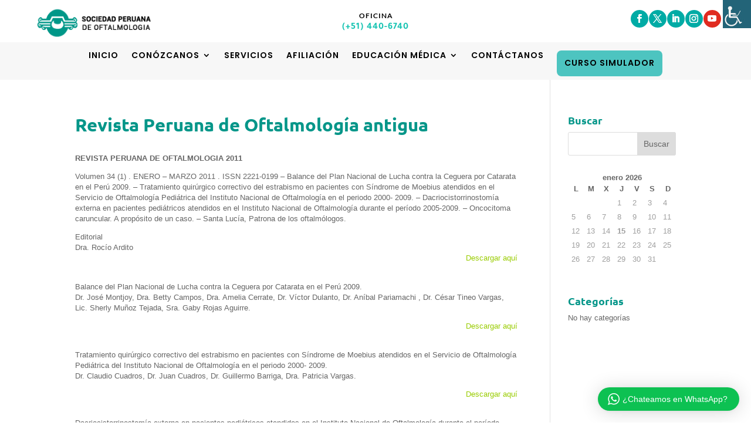

--- FILE ---
content_type: text/html; charset=UTF-8
request_url: http://sociedadperuanadeoftalmologia.pe/wp-admin/admin-ajax.php
body_size: 703
content:
<div class="wptwa-container" data-delay-time="0" data-inactive-time="0" data-scroll-length="0">
					<div class="wptwa-box">
						<div class="wptwa-description">
							<p>¡Hola! Haga clic en uno de nuestros representantes a continuación y nos pondremos en contacto con usted lo antes posible.</p>

						</div>
						<span class="wptwa-close"></span>
						<div class="wptwa-people">
							<a href="https://api.whatsapp.com/send?phone=51914389837&text=Hola, vengo la página de [wptwa_page_url], deseo consultar ..." data-number="51914389837" class="wptwa-account wptwa-clearfix" data-auto-text="Hola, vengo la página de [wptwa_page_url], deseo consultar ..." data-ga-label="Operador 1" target="_blank">
								<div class="wptwa-face"><img src="http://sociedadperuanadeoftalmologia.pe/wp-content/uploads/2023/02/operadowebr-01.jpg" onerror="this.style.display='none'"></div>
								<div class="wptwa-info">
									<span class="wptwa-title">Operador 1</span>
									<span class="wptwa-name">Sistemas SPO</span>
								</div>
							</a><a href="https://api.whatsapp.com/send?phone=51914389781&text=Hola, vengo la página de [wptwa_page_url], deseo consultar ..." data-number="51914389781" class="wptwa-account wptwa-clearfix" data-auto-text="Hola, vengo la página de [wptwa_page_url], deseo consultar ..." data-ga-label="Operador 2" target="_blank">
								<div class="wptwa-face"><img src="http://sociedadperuanadeoftalmologia.pe/wp-content/uploads/2023/02/Operadora2.jpg" onerror="this.style.display='none'"></div>
								<div class="wptwa-info">
									<span class="wptwa-title">Operador 2</span>
									<span class="wptwa-name">Secretaria SPO</span>
								</div>
							</a>
						</div>
					</div>
					<div class="wptwa-toggle"><svg class="WhatsApp" width="20px" height="20px" viewBox="0 0 90 90"><use xlink:href="#wptwa-logo"></svg> <span class="wptwa-text">¿Chateamos en WhatsApp?</span></div>
					<div class="wptwa-mobile-close"><span>Close and go back to page</span></div>
				</div>

--- FILE ---
content_type: application/javascript; charset=utf-8
request_url: http://sociedadperuanadeoftalmologia.pe/wp-content/uploads/wtfdivi/wp_footer.js?ver=1570240704
body_size: 264
content:
jQuery(function($){$('.et-social-icons:not(:has(.et-social-instagram))').append('<li class="et-social-icon et-social-instagram"><a href="http://#" class="icon" alt="Instagram" aria-label="Instagram"><span>Instagram</span></a></li>&nbsp;');});jQuery(function($){});